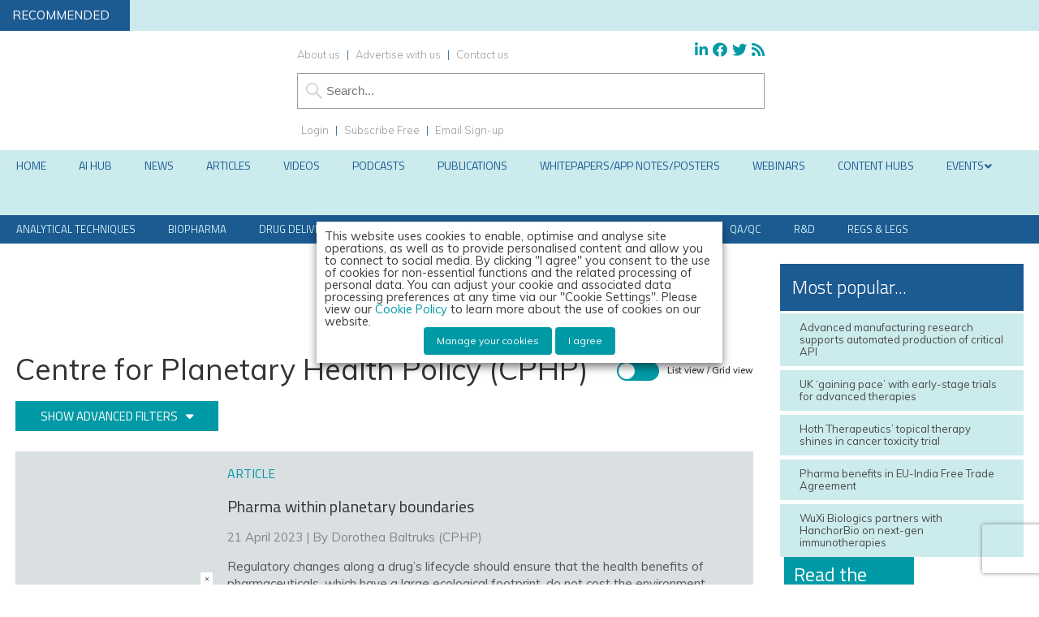

--- FILE ---
content_type: text/html; charset=utf-8
request_url: https://www.google.com/recaptcha/api2/anchor?ar=1&k=6LcNg4AUAAAAAICRM395SnX0ksnVGa2nEdZfnxOz&co=aHR0cHM6Ly93d3cuZXVyb3BlYW5waGFybWFjZXV0aWNhbHJldmlldy5jb206NDQz&hl=en&v=N67nZn4AqZkNcbeMu4prBgzg&size=invisible&anchor-ms=20000&execute-ms=30000&cb=fvruwora3laq
body_size: 48686
content:
<!DOCTYPE HTML><html dir="ltr" lang="en"><head><meta http-equiv="Content-Type" content="text/html; charset=UTF-8">
<meta http-equiv="X-UA-Compatible" content="IE=edge">
<title>reCAPTCHA</title>
<style type="text/css">
/* cyrillic-ext */
@font-face {
  font-family: 'Roboto';
  font-style: normal;
  font-weight: 400;
  font-stretch: 100%;
  src: url(//fonts.gstatic.com/s/roboto/v48/KFO7CnqEu92Fr1ME7kSn66aGLdTylUAMa3GUBHMdazTgWw.woff2) format('woff2');
  unicode-range: U+0460-052F, U+1C80-1C8A, U+20B4, U+2DE0-2DFF, U+A640-A69F, U+FE2E-FE2F;
}
/* cyrillic */
@font-face {
  font-family: 'Roboto';
  font-style: normal;
  font-weight: 400;
  font-stretch: 100%;
  src: url(//fonts.gstatic.com/s/roboto/v48/KFO7CnqEu92Fr1ME7kSn66aGLdTylUAMa3iUBHMdazTgWw.woff2) format('woff2');
  unicode-range: U+0301, U+0400-045F, U+0490-0491, U+04B0-04B1, U+2116;
}
/* greek-ext */
@font-face {
  font-family: 'Roboto';
  font-style: normal;
  font-weight: 400;
  font-stretch: 100%;
  src: url(//fonts.gstatic.com/s/roboto/v48/KFO7CnqEu92Fr1ME7kSn66aGLdTylUAMa3CUBHMdazTgWw.woff2) format('woff2');
  unicode-range: U+1F00-1FFF;
}
/* greek */
@font-face {
  font-family: 'Roboto';
  font-style: normal;
  font-weight: 400;
  font-stretch: 100%;
  src: url(//fonts.gstatic.com/s/roboto/v48/KFO7CnqEu92Fr1ME7kSn66aGLdTylUAMa3-UBHMdazTgWw.woff2) format('woff2');
  unicode-range: U+0370-0377, U+037A-037F, U+0384-038A, U+038C, U+038E-03A1, U+03A3-03FF;
}
/* math */
@font-face {
  font-family: 'Roboto';
  font-style: normal;
  font-weight: 400;
  font-stretch: 100%;
  src: url(//fonts.gstatic.com/s/roboto/v48/KFO7CnqEu92Fr1ME7kSn66aGLdTylUAMawCUBHMdazTgWw.woff2) format('woff2');
  unicode-range: U+0302-0303, U+0305, U+0307-0308, U+0310, U+0312, U+0315, U+031A, U+0326-0327, U+032C, U+032F-0330, U+0332-0333, U+0338, U+033A, U+0346, U+034D, U+0391-03A1, U+03A3-03A9, U+03B1-03C9, U+03D1, U+03D5-03D6, U+03F0-03F1, U+03F4-03F5, U+2016-2017, U+2034-2038, U+203C, U+2040, U+2043, U+2047, U+2050, U+2057, U+205F, U+2070-2071, U+2074-208E, U+2090-209C, U+20D0-20DC, U+20E1, U+20E5-20EF, U+2100-2112, U+2114-2115, U+2117-2121, U+2123-214F, U+2190, U+2192, U+2194-21AE, U+21B0-21E5, U+21F1-21F2, U+21F4-2211, U+2213-2214, U+2216-22FF, U+2308-230B, U+2310, U+2319, U+231C-2321, U+2336-237A, U+237C, U+2395, U+239B-23B7, U+23D0, U+23DC-23E1, U+2474-2475, U+25AF, U+25B3, U+25B7, U+25BD, U+25C1, U+25CA, U+25CC, U+25FB, U+266D-266F, U+27C0-27FF, U+2900-2AFF, U+2B0E-2B11, U+2B30-2B4C, U+2BFE, U+3030, U+FF5B, U+FF5D, U+1D400-1D7FF, U+1EE00-1EEFF;
}
/* symbols */
@font-face {
  font-family: 'Roboto';
  font-style: normal;
  font-weight: 400;
  font-stretch: 100%;
  src: url(//fonts.gstatic.com/s/roboto/v48/KFO7CnqEu92Fr1ME7kSn66aGLdTylUAMaxKUBHMdazTgWw.woff2) format('woff2');
  unicode-range: U+0001-000C, U+000E-001F, U+007F-009F, U+20DD-20E0, U+20E2-20E4, U+2150-218F, U+2190, U+2192, U+2194-2199, U+21AF, U+21E6-21F0, U+21F3, U+2218-2219, U+2299, U+22C4-22C6, U+2300-243F, U+2440-244A, U+2460-24FF, U+25A0-27BF, U+2800-28FF, U+2921-2922, U+2981, U+29BF, U+29EB, U+2B00-2BFF, U+4DC0-4DFF, U+FFF9-FFFB, U+10140-1018E, U+10190-1019C, U+101A0, U+101D0-101FD, U+102E0-102FB, U+10E60-10E7E, U+1D2C0-1D2D3, U+1D2E0-1D37F, U+1F000-1F0FF, U+1F100-1F1AD, U+1F1E6-1F1FF, U+1F30D-1F30F, U+1F315, U+1F31C, U+1F31E, U+1F320-1F32C, U+1F336, U+1F378, U+1F37D, U+1F382, U+1F393-1F39F, U+1F3A7-1F3A8, U+1F3AC-1F3AF, U+1F3C2, U+1F3C4-1F3C6, U+1F3CA-1F3CE, U+1F3D4-1F3E0, U+1F3ED, U+1F3F1-1F3F3, U+1F3F5-1F3F7, U+1F408, U+1F415, U+1F41F, U+1F426, U+1F43F, U+1F441-1F442, U+1F444, U+1F446-1F449, U+1F44C-1F44E, U+1F453, U+1F46A, U+1F47D, U+1F4A3, U+1F4B0, U+1F4B3, U+1F4B9, U+1F4BB, U+1F4BF, U+1F4C8-1F4CB, U+1F4D6, U+1F4DA, U+1F4DF, U+1F4E3-1F4E6, U+1F4EA-1F4ED, U+1F4F7, U+1F4F9-1F4FB, U+1F4FD-1F4FE, U+1F503, U+1F507-1F50B, U+1F50D, U+1F512-1F513, U+1F53E-1F54A, U+1F54F-1F5FA, U+1F610, U+1F650-1F67F, U+1F687, U+1F68D, U+1F691, U+1F694, U+1F698, U+1F6AD, U+1F6B2, U+1F6B9-1F6BA, U+1F6BC, U+1F6C6-1F6CF, U+1F6D3-1F6D7, U+1F6E0-1F6EA, U+1F6F0-1F6F3, U+1F6F7-1F6FC, U+1F700-1F7FF, U+1F800-1F80B, U+1F810-1F847, U+1F850-1F859, U+1F860-1F887, U+1F890-1F8AD, U+1F8B0-1F8BB, U+1F8C0-1F8C1, U+1F900-1F90B, U+1F93B, U+1F946, U+1F984, U+1F996, U+1F9E9, U+1FA00-1FA6F, U+1FA70-1FA7C, U+1FA80-1FA89, U+1FA8F-1FAC6, U+1FACE-1FADC, U+1FADF-1FAE9, U+1FAF0-1FAF8, U+1FB00-1FBFF;
}
/* vietnamese */
@font-face {
  font-family: 'Roboto';
  font-style: normal;
  font-weight: 400;
  font-stretch: 100%;
  src: url(//fonts.gstatic.com/s/roboto/v48/KFO7CnqEu92Fr1ME7kSn66aGLdTylUAMa3OUBHMdazTgWw.woff2) format('woff2');
  unicode-range: U+0102-0103, U+0110-0111, U+0128-0129, U+0168-0169, U+01A0-01A1, U+01AF-01B0, U+0300-0301, U+0303-0304, U+0308-0309, U+0323, U+0329, U+1EA0-1EF9, U+20AB;
}
/* latin-ext */
@font-face {
  font-family: 'Roboto';
  font-style: normal;
  font-weight: 400;
  font-stretch: 100%;
  src: url(//fonts.gstatic.com/s/roboto/v48/KFO7CnqEu92Fr1ME7kSn66aGLdTylUAMa3KUBHMdazTgWw.woff2) format('woff2');
  unicode-range: U+0100-02BA, U+02BD-02C5, U+02C7-02CC, U+02CE-02D7, U+02DD-02FF, U+0304, U+0308, U+0329, U+1D00-1DBF, U+1E00-1E9F, U+1EF2-1EFF, U+2020, U+20A0-20AB, U+20AD-20C0, U+2113, U+2C60-2C7F, U+A720-A7FF;
}
/* latin */
@font-face {
  font-family: 'Roboto';
  font-style: normal;
  font-weight: 400;
  font-stretch: 100%;
  src: url(//fonts.gstatic.com/s/roboto/v48/KFO7CnqEu92Fr1ME7kSn66aGLdTylUAMa3yUBHMdazQ.woff2) format('woff2');
  unicode-range: U+0000-00FF, U+0131, U+0152-0153, U+02BB-02BC, U+02C6, U+02DA, U+02DC, U+0304, U+0308, U+0329, U+2000-206F, U+20AC, U+2122, U+2191, U+2193, U+2212, U+2215, U+FEFF, U+FFFD;
}
/* cyrillic-ext */
@font-face {
  font-family: 'Roboto';
  font-style: normal;
  font-weight: 500;
  font-stretch: 100%;
  src: url(//fonts.gstatic.com/s/roboto/v48/KFO7CnqEu92Fr1ME7kSn66aGLdTylUAMa3GUBHMdazTgWw.woff2) format('woff2');
  unicode-range: U+0460-052F, U+1C80-1C8A, U+20B4, U+2DE0-2DFF, U+A640-A69F, U+FE2E-FE2F;
}
/* cyrillic */
@font-face {
  font-family: 'Roboto';
  font-style: normal;
  font-weight: 500;
  font-stretch: 100%;
  src: url(//fonts.gstatic.com/s/roboto/v48/KFO7CnqEu92Fr1ME7kSn66aGLdTylUAMa3iUBHMdazTgWw.woff2) format('woff2');
  unicode-range: U+0301, U+0400-045F, U+0490-0491, U+04B0-04B1, U+2116;
}
/* greek-ext */
@font-face {
  font-family: 'Roboto';
  font-style: normal;
  font-weight: 500;
  font-stretch: 100%;
  src: url(//fonts.gstatic.com/s/roboto/v48/KFO7CnqEu92Fr1ME7kSn66aGLdTylUAMa3CUBHMdazTgWw.woff2) format('woff2');
  unicode-range: U+1F00-1FFF;
}
/* greek */
@font-face {
  font-family: 'Roboto';
  font-style: normal;
  font-weight: 500;
  font-stretch: 100%;
  src: url(//fonts.gstatic.com/s/roboto/v48/KFO7CnqEu92Fr1ME7kSn66aGLdTylUAMa3-UBHMdazTgWw.woff2) format('woff2');
  unicode-range: U+0370-0377, U+037A-037F, U+0384-038A, U+038C, U+038E-03A1, U+03A3-03FF;
}
/* math */
@font-face {
  font-family: 'Roboto';
  font-style: normal;
  font-weight: 500;
  font-stretch: 100%;
  src: url(//fonts.gstatic.com/s/roboto/v48/KFO7CnqEu92Fr1ME7kSn66aGLdTylUAMawCUBHMdazTgWw.woff2) format('woff2');
  unicode-range: U+0302-0303, U+0305, U+0307-0308, U+0310, U+0312, U+0315, U+031A, U+0326-0327, U+032C, U+032F-0330, U+0332-0333, U+0338, U+033A, U+0346, U+034D, U+0391-03A1, U+03A3-03A9, U+03B1-03C9, U+03D1, U+03D5-03D6, U+03F0-03F1, U+03F4-03F5, U+2016-2017, U+2034-2038, U+203C, U+2040, U+2043, U+2047, U+2050, U+2057, U+205F, U+2070-2071, U+2074-208E, U+2090-209C, U+20D0-20DC, U+20E1, U+20E5-20EF, U+2100-2112, U+2114-2115, U+2117-2121, U+2123-214F, U+2190, U+2192, U+2194-21AE, U+21B0-21E5, U+21F1-21F2, U+21F4-2211, U+2213-2214, U+2216-22FF, U+2308-230B, U+2310, U+2319, U+231C-2321, U+2336-237A, U+237C, U+2395, U+239B-23B7, U+23D0, U+23DC-23E1, U+2474-2475, U+25AF, U+25B3, U+25B7, U+25BD, U+25C1, U+25CA, U+25CC, U+25FB, U+266D-266F, U+27C0-27FF, U+2900-2AFF, U+2B0E-2B11, U+2B30-2B4C, U+2BFE, U+3030, U+FF5B, U+FF5D, U+1D400-1D7FF, U+1EE00-1EEFF;
}
/* symbols */
@font-face {
  font-family: 'Roboto';
  font-style: normal;
  font-weight: 500;
  font-stretch: 100%;
  src: url(//fonts.gstatic.com/s/roboto/v48/KFO7CnqEu92Fr1ME7kSn66aGLdTylUAMaxKUBHMdazTgWw.woff2) format('woff2');
  unicode-range: U+0001-000C, U+000E-001F, U+007F-009F, U+20DD-20E0, U+20E2-20E4, U+2150-218F, U+2190, U+2192, U+2194-2199, U+21AF, U+21E6-21F0, U+21F3, U+2218-2219, U+2299, U+22C4-22C6, U+2300-243F, U+2440-244A, U+2460-24FF, U+25A0-27BF, U+2800-28FF, U+2921-2922, U+2981, U+29BF, U+29EB, U+2B00-2BFF, U+4DC0-4DFF, U+FFF9-FFFB, U+10140-1018E, U+10190-1019C, U+101A0, U+101D0-101FD, U+102E0-102FB, U+10E60-10E7E, U+1D2C0-1D2D3, U+1D2E0-1D37F, U+1F000-1F0FF, U+1F100-1F1AD, U+1F1E6-1F1FF, U+1F30D-1F30F, U+1F315, U+1F31C, U+1F31E, U+1F320-1F32C, U+1F336, U+1F378, U+1F37D, U+1F382, U+1F393-1F39F, U+1F3A7-1F3A8, U+1F3AC-1F3AF, U+1F3C2, U+1F3C4-1F3C6, U+1F3CA-1F3CE, U+1F3D4-1F3E0, U+1F3ED, U+1F3F1-1F3F3, U+1F3F5-1F3F7, U+1F408, U+1F415, U+1F41F, U+1F426, U+1F43F, U+1F441-1F442, U+1F444, U+1F446-1F449, U+1F44C-1F44E, U+1F453, U+1F46A, U+1F47D, U+1F4A3, U+1F4B0, U+1F4B3, U+1F4B9, U+1F4BB, U+1F4BF, U+1F4C8-1F4CB, U+1F4D6, U+1F4DA, U+1F4DF, U+1F4E3-1F4E6, U+1F4EA-1F4ED, U+1F4F7, U+1F4F9-1F4FB, U+1F4FD-1F4FE, U+1F503, U+1F507-1F50B, U+1F50D, U+1F512-1F513, U+1F53E-1F54A, U+1F54F-1F5FA, U+1F610, U+1F650-1F67F, U+1F687, U+1F68D, U+1F691, U+1F694, U+1F698, U+1F6AD, U+1F6B2, U+1F6B9-1F6BA, U+1F6BC, U+1F6C6-1F6CF, U+1F6D3-1F6D7, U+1F6E0-1F6EA, U+1F6F0-1F6F3, U+1F6F7-1F6FC, U+1F700-1F7FF, U+1F800-1F80B, U+1F810-1F847, U+1F850-1F859, U+1F860-1F887, U+1F890-1F8AD, U+1F8B0-1F8BB, U+1F8C0-1F8C1, U+1F900-1F90B, U+1F93B, U+1F946, U+1F984, U+1F996, U+1F9E9, U+1FA00-1FA6F, U+1FA70-1FA7C, U+1FA80-1FA89, U+1FA8F-1FAC6, U+1FACE-1FADC, U+1FADF-1FAE9, U+1FAF0-1FAF8, U+1FB00-1FBFF;
}
/* vietnamese */
@font-face {
  font-family: 'Roboto';
  font-style: normal;
  font-weight: 500;
  font-stretch: 100%;
  src: url(//fonts.gstatic.com/s/roboto/v48/KFO7CnqEu92Fr1ME7kSn66aGLdTylUAMa3OUBHMdazTgWw.woff2) format('woff2');
  unicode-range: U+0102-0103, U+0110-0111, U+0128-0129, U+0168-0169, U+01A0-01A1, U+01AF-01B0, U+0300-0301, U+0303-0304, U+0308-0309, U+0323, U+0329, U+1EA0-1EF9, U+20AB;
}
/* latin-ext */
@font-face {
  font-family: 'Roboto';
  font-style: normal;
  font-weight: 500;
  font-stretch: 100%;
  src: url(//fonts.gstatic.com/s/roboto/v48/KFO7CnqEu92Fr1ME7kSn66aGLdTylUAMa3KUBHMdazTgWw.woff2) format('woff2');
  unicode-range: U+0100-02BA, U+02BD-02C5, U+02C7-02CC, U+02CE-02D7, U+02DD-02FF, U+0304, U+0308, U+0329, U+1D00-1DBF, U+1E00-1E9F, U+1EF2-1EFF, U+2020, U+20A0-20AB, U+20AD-20C0, U+2113, U+2C60-2C7F, U+A720-A7FF;
}
/* latin */
@font-face {
  font-family: 'Roboto';
  font-style: normal;
  font-weight: 500;
  font-stretch: 100%;
  src: url(//fonts.gstatic.com/s/roboto/v48/KFO7CnqEu92Fr1ME7kSn66aGLdTylUAMa3yUBHMdazQ.woff2) format('woff2');
  unicode-range: U+0000-00FF, U+0131, U+0152-0153, U+02BB-02BC, U+02C6, U+02DA, U+02DC, U+0304, U+0308, U+0329, U+2000-206F, U+20AC, U+2122, U+2191, U+2193, U+2212, U+2215, U+FEFF, U+FFFD;
}
/* cyrillic-ext */
@font-face {
  font-family: 'Roboto';
  font-style: normal;
  font-weight: 900;
  font-stretch: 100%;
  src: url(//fonts.gstatic.com/s/roboto/v48/KFO7CnqEu92Fr1ME7kSn66aGLdTylUAMa3GUBHMdazTgWw.woff2) format('woff2');
  unicode-range: U+0460-052F, U+1C80-1C8A, U+20B4, U+2DE0-2DFF, U+A640-A69F, U+FE2E-FE2F;
}
/* cyrillic */
@font-face {
  font-family: 'Roboto';
  font-style: normal;
  font-weight: 900;
  font-stretch: 100%;
  src: url(//fonts.gstatic.com/s/roboto/v48/KFO7CnqEu92Fr1ME7kSn66aGLdTylUAMa3iUBHMdazTgWw.woff2) format('woff2');
  unicode-range: U+0301, U+0400-045F, U+0490-0491, U+04B0-04B1, U+2116;
}
/* greek-ext */
@font-face {
  font-family: 'Roboto';
  font-style: normal;
  font-weight: 900;
  font-stretch: 100%;
  src: url(//fonts.gstatic.com/s/roboto/v48/KFO7CnqEu92Fr1ME7kSn66aGLdTylUAMa3CUBHMdazTgWw.woff2) format('woff2');
  unicode-range: U+1F00-1FFF;
}
/* greek */
@font-face {
  font-family: 'Roboto';
  font-style: normal;
  font-weight: 900;
  font-stretch: 100%;
  src: url(//fonts.gstatic.com/s/roboto/v48/KFO7CnqEu92Fr1ME7kSn66aGLdTylUAMa3-UBHMdazTgWw.woff2) format('woff2');
  unicode-range: U+0370-0377, U+037A-037F, U+0384-038A, U+038C, U+038E-03A1, U+03A3-03FF;
}
/* math */
@font-face {
  font-family: 'Roboto';
  font-style: normal;
  font-weight: 900;
  font-stretch: 100%;
  src: url(//fonts.gstatic.com/s/roboto/v48/KFO7CnqEu92Fr1ME7kSn66aGLdTylUAMawCUBHMdazTgWw.woff2) format('woff2');
  unicode-range: U+0302-0303, U+0305, U+0307-0308, U+0310, U+0312, U+0315, U+031A, U+0326-0327, U+032C, U+032F-0330, U+0332-0333, U+0338, U+033A, U+0346, U+034D, U+0391-03A1, U+03A3-03A9, U+03B1-03C9, U+03D1, U+03D5-03D6, U+03F0-03F1, U+03F4-03F5, U+2016-2017, U+2034-2038, U+203C, U+2040, U+2043, U+2047, U+2050, U+2057, U+205F, U+2070-2071, U+2074-208E, U+2090-209C, U+20D0-20DC, U+20E1, U+20E5-20EF, U+2100-2112, U+2114-2115, U+2117-2121, U+2123-214F, U+2190, U+2192, U+2194-21AE, U+21B0-21E5, U+21F1-21F2, U+21F4-2211, U+2213-2214, U+2216-22FF, U+2308-230B, U+2310, U+2319, U+231C-2321, U+2336-237A, U+237C, U+2395, U+239B-23B7, U+23D0, U+23DC-23E1, U+2474-2475, U+25AF, U+25B3, U+25B7, U+25BD, U+25C1, U+25CA, U+25CC, U+25FB, U+266D-266F, U+27C0-27FF, U+2900-2AFF, U+2B0E-2B11, U+2B30-2B4C, U+2BFE, U+3030, U+FF5B, U+FF5D, U+1D400-1D7FF, U+1EE00-1EEFF;
}
/* symbols */
@font-face {
  font-family: 'Roboto';
  font-style: normal;
  font-weight: 900;
  font-stretch: 100%;
  src: url(//fonts.gstatic.com/s/roboto/v48/KFO7CnqEu92Fr1ME7kSn66aGLdTylUAMaxKUBHMdazTgWw.woff2) format('woff2');
  unicode-range: U+0001-000C, U+000E-001F, U+007F-009F, U+20DD-20E0, U+20E2-20E4, U+2150-218F, U+2190, U+2192, U+2194-2199, U+21AF, U+21E6-21F0, U+21F3, U+2218-2219, U+2299, U+22C4-22C6, U+2300-243F, U+2440-244A, U+2460-24FF, U+25A0-27BF, U+2800-28FF, U+2921-2922, U+2981, U+29BF, U+29EB, U+2B00-2BFF, U+4DC0-4DFF, U+FFF9-FFFB, U+10140-1018E, U+10190-1019C, U+101A0, U+101D0-101FD, U+102E0-102FB, U+10E60-10E7E, U+1D2C0-1D2D3, U+1D2E0-1D37F, U+1F000-1F0FF, U+1F100-1F1AD, U+1F1E6-1F1FF, U+1F30D-1F30F, U+1F315, U+1F31C, U+1F31E, U+1F320-1F32C, U+1F336, U+1F378, U+1F37D, U+1F382, U+1F393-1F39F, U+1F3A7-1F3A8, U+1F3AC-1F3AF, U+1F3C2, U+1F3C4-1F3C6, U+1F3CA-1F3CE, U+1F3D4-1F3E0, U+1F3ED, U+1F3F1-1F3F3, U+1F3F5-1F3F7, U+1F408, U+1F415, U+1F41F, U+1F426, U+1F43F, U+1F441-1F442, U+1F444, U+1F446-1F449, U+1F44C-1F44E, U+1F453, U+1F46A, U+1F47D, U+1F4A3, U+1F4B0, U+1F4B3, U+1F4B9, U+1F4BB, U+1F4BF, U+1F4C8-1F4CB, U+1F4D6, U+1F4DA, U+1F4DF, U+1F4E3-1F4E6, U+1F4EA-1F4ED, U+1F4F7, U+1F4F9-1F4FB, U+1F4FD-1F4FE, U+1F503, U+1F507-1F50B, U+1F50D, U+1F512-1F513, U+1F53E-1F54A, U+1F54F-1F5FA, U+1F610, U+1F650-1F67F, U+1F687, U+1F68D, U+1F691, U+1F694, U+1F698, U+1F6AD, U+1F6B2, U+1F6B9-1F6BA, U+1F6BC, U+1F6C6-1F6CF, U+1F6D3-1F6D7, U+1F6E0-1F6EA, U+1F6F0-1F6F3, U+1F6F7-1F6FC, U+1F700-1F7FF, U+1F800-1F80B, U+1F810-1F847, U+1F850-1F859, U+1F860-1F887, U+1F890-1F8AD, U+1F8B0-1F8BB, U+1F8C0-1F8C1, U+1F900-1F90B, U+1F93B, U+1F946, U+1F984, U+1F996, U+1F9E9, U+1FA00-1FA6F, U+1FA70-1FA7C, U+1FA80-1FA89, U+1FA8F-1FAC6, U+1FACE-1FADC, U+1FADF-1FAE9, U+1FAF0-1FAF8, U+1FB00-1FBFF;
}
/* vietnamese */
@font-face {
  font-family: 'Roboto';
  font-style: normal;
  font-weight: 900;
  font-stretch: 100%;
  src: url(//fonts.gstatic.com/s/roboto/v48/KFO7CnqEu92Fr1ME7kSn66aGLdTylUAMa3OUBHMdazTgWw.woff2) format('woff2');
  unicode-range: U+0102-0103, U+0110-0111, U+0128-0129, U+0168-0169, U+01A0-01A1, U+01AF-01B0, U+0300-0301, U+0303-0304, U+0308-0309, U+0323, U+0329, U+1EA0-1EF9, U+20AB;
}
/* latin-ext */
@font-face {
  font-family: 'Roboto';
  font-style: normal;
  font-weight: 900;
  font-stretch: 100%;
  src: url(//fonts.gstatic.com/s/roboto/v48/KFO7CnqEu92Fr1ME7kSn66aGLdTylUAMa3KUBHMdazTgWw.woff2) format('woff2');
  unicode-range: U+0100-02BA, U+02BD-02C5, U+02C7-02CC, U+02CE-02D7, U+02DD-02FF, U+0304, U+0308, U+0329, U+1D00-1DBF, U+1E00-1E9F, U+1EF2-1EFF, U+2020, U+20A0-20AB, U+20AD-20C0, U+2113, U+2C60-2C7F, U+A720-A7FF;
}
/* latin */
@font-face {
  font-family: 'Roboto';
  font-style: normal;
  font-weight: 900;
  font-stretch: 100%;
  src: url(//fonts.gstatic.com/s/roboto/v48/KFO7CnqEu92Fr1ME7kSn66aGLdTylUAMa3yUBHMdazQ.woff2) format('woff2');
  unicode-range: U+0000-00FF, U+0131, U+0152-0153, U+02BB-02BC, U+02C6, U+02DA, U+02DC, U+0304, U+0308, U+0329, U+2000-206F, U+20AC, U+2122, U+2191, U+2193, U+2212, U+2215, U+FEFF, U+FFFD;
}

</style>
<link rel="stylesheet" type="text/css" href="https://www.gstatic.com/recaptcha/releases/N67nZn4AqZkNcbeMu4prBgzg/styles__ltr.css">
<script nonce="65cTCL9j_hy2Yt9PllkHJA" type="text/javascript">window['__recaptcha_api'] = 'https://www.google.com/recaptcha/api2/';</script>
<script type="text/javascript" src="https://www.gstatic.com/recaptcha/releases/N67nZn4AqZkNcbeMu4prBgzg/recaptcha__en.js" nonce="65cTCL9j_hy2Yt9PllkHJA">
      
    </script></head>
<body><div id="rc-anchor-alert" class="rc-anchor-alert"></div>
<input type="hidden" id="recaptcha-token" value="[base64]">
<script type="text/javascript" nonce="65cTCL9j_hy2Yt9PllkHJA">
      recaptcha.anchor.Main.init("[\x22ainput\x22,[\x22bgdata\x22,\x22\x22,\[base64]/[base64]/MjU1Ong/[base64]/[base64]/[base64]/[base64]/[base64]/[base64]/[base64]/[base64]/[base64]/[base64]/[base64]/[base64]/[base64]/[base64]/[base64]\\u003d\x22,\[base64]\x22,\[base64]/DlcKVIVliw6AMwonDoUPDvjdxFMOpw4fCgsO/MHbDj8KCTA/[base64]/w6Qcw6AiXGzCt8KYUMO4wpbCjcOvwpxbwqZ2dhwKQyhgUHvCsxEVRcORw7jCtx0/FQzDjDIud8Krw7LDjMK2QcOUw65Hw6Y8wpXCgRx9w4RZDQxmdjdIP8OsCsOMwqBEwp3DtcK/wpZrEcKuwq97F8O+wqwrPy4/wpx+w7HCnsOBMsOOwpDDjcOnw67CpsOHZ08RLT7CgTNALMOdwr/DiCvDhwbDkgTCu8OUwqU0LxDDoG3DuMKQXMOaw5M4w6kSw7TCn8OFwppjYRHCkx9gYD0MwoTDocKnBsOqwoTCsy50wpEXEx7DhsOmUMOsG8K2asKxw7/[base64]/Do8OAw6LDh2Eyw7vDq8KlwqnDgnzCtMK7w73DjMO3Z8KMMzw/BMOLemJFPmMxw55xw7rDtgPCk0DDiMOLGwjDpwrCnsOkMsK9wpzCmsOdw7ECw6PDjEjCpEQbVmkuw6/DlBDDscOMwo7Cm8KgTcOdw4Y4OwBhwrUPOG5yNhRvAsO+HRvDk8KGaAQpwqY/w5PDr8K3VcKQQjbCkwVew543JzTChm0rbsOiwp/[base64]/DlsK6TsK2UsKEH0rCqgHChsKFTE4VSBIvwoQGTD1Bw7zCoArDpCbDp1HDgTYqCcOTFnUlw4B5wrnDosK3w47Du8KxUyRSw77DuHR3w5EXdjhZS2bCnB/CiVzCssOVwrUdw5/[base64]/Cp8OpWEzDu3RjWcKPw48DUMOew63CgzV/w6fCuMKqPCJBwoFHSMOqDsKwwoIEdGvCqkV8esKpXw7DmcK8JcK+QUPCg3bDtsOoWVcHw79tw67CoAHCvTvCgxrCmsOTwqPCiMKQEsOMw5t4JcOLw4otwpNgZcO/[base64]/[base64]/cMO0cnXCgS/CuSMKwoZHOVvCisKvw73Cp8Ouw4bCvMORw6oRwoxLw53CncK1woTCqcOJwrMQw5jClQvCiUhQw7fDuMKAwrbDpcOZwprDlcOsPzDClMOzfRADCsK5csKkHy7DucKTw7cfwozCnsO2wojCiRF1VcOQQMKdwpzDsMK7DR/CliVyw5fDlcKtwqzDjcKswogww6MFw77DtMKUw7bCi8KvF8KvTTbDvMOELcKQWBjDn8K6IQPCscO7QDfCrsK3ecK7ccO1wq5Zw78uwq5Dwo/DjQ/Cn8OjWMK6w5/DgCnDu1kcNyfDqkcufy7DvTjCphXDuQ3DvMOAw4xnw4vCoMOiwqoUw6MNQnwawpgLTMKqcsK3OMOZwokNw6oJwqDCmD/DssKMbMK7w7LCp8O3wrx5SEDCnj/DpcOaw6LDvX0MaD5Aw5VwCcKjw4dmUsO4w71LwqUJTsOcMgNNwpvDqcKBF8O8w68WeBzCnAjCpB/[base64]/[base64]/BXLCo8KKLcOYwojDvsOzbizCm3LDvVfCosO2XcOoLMO/[base64]/Dmxc+w4BuwovCty5GacKUwqzDrcO2HsKMwp3DicKUc8O0wojCkh5YQWMoUy7CqcOXw6FhPsOYMgdYw4bDrXjCrDbDkXc/RcKhw7U2WMKJwq89w5vDpsOpLlPDoMK4YlPCtnfDjMKbCcOGw5fCvVsIwpHCrcOYw7/Dp8KcwqfCqXQ7IsOeLAx2w7HCsMOnwpXDssKMwqrDl8KUwpcPw5hbQcKyw6HCiiUnYGo4w7c2ecKywr3CiMOYw5FPwoTDqMOFd8Ozw5HCtcKESHzCmMKFwqQjw7MHw4ldWG8swqlhG10uYsKdUmrDsnQRHFkDw7vCnMKdVcO/B8OQwqcbwpVWw4rCnsOnwqjCu8K/c1LDhFXDtjN1eQ/Cm8OgwrU7aApUw5LDm3xfwq7DkMKWLsODwosGwqBwwqB+w4lTw4rDolDDoWDDqTDCvQLCsT4qY8OtNcOQdgHDqH7DiR4PfMKkwonCp8O9w48VQcK6WMO1wrjDq8KsOEHCqcOfwpxsw452w7jCqMODVWDCscK9McOOw4TCt8KTwoQuw6EkLXHCg8OHa0/DmxzCr1RoZE5sVcO2w4fCklVxKF3DjMKmL8OwY8OHEihtbmY5Uz/CrDXClMKEw6zCi8K5wo1Jw4PDvQrCoQHCnx/CgMOEw57CnsOSwrc3wposE2ZJNWcMw5HDrR3CoHHCtwPDo8K9LAA6AVtpwoYZwqxVS8KZw7VPelzCrcKuw5TCssKwRMO3RMKOw6fCu8K6wrvDvWzCscO7wojCicKoQUhrwonCtMOQwqnCmAhWw6jCmcK1w7/CiC8gw5kAZsKLaiTChcKXw7IKfcOJG0XDvElyC1JXWcOXw6lgKlDDkELCsHt2NgM5e2/DgcKzw5/DpGLDlRQSUFxmwr4SPkofwpXCu8K0wqF3w5Z+w4XDlMK+wq0fw4QBw7zDjhXCth3CvcKGwq3DrAbCkGfCgMOtwp0pw51Ewp5aBsOUwrjDhhQibcKCw44uc8OCHsOJPcK6filVK8KlIMOCZ18KZ3cNw6BPw5nDgFQJaMK5I2cTwppePULCqTfDscO2w6IOwp/CvMOowqPCp2DDgGohwpk3TcOYw65rw5nDtsOvGcOSw7vCl3gqw4oIOMKqw4E8elRNw6/DucK5DMOrw6I2eDPCh8OcYMKfw5bCgsOFwqhPKsOUw7DCpcKcLcOjflPDj8OZwpLCjx/[base64]/NT9Uwp/DsnnCksOEB8Osw5cLwoJbw6VjC3fDgnsqKXRcJF7CrCXDp8OIwoEmworCu8ORQcKRw78pw5PDlATDjALDiDN9TG9FIMO/MmpdwqTCqGJVPMORw55nQkXCrGBOw5FMw6VRIyjDjzssw4DDqsOFwp5RP8Kzw4cWXDbDjjZzB0IYwoLCq8K2VlsWw4/[base64]/CscKiIR4vWHDCucKtw5HCuCbDozDCmMKyGQbDscOjw7jCsgwwe8OqwrQtQVEWfMKhwrnDtgnDhVs8wqZybMKiYjl9wqXDk8O3Z1U/[base64]/[base64]/Ct8KwYsOnw5DDlcKbwohREF1lFsKjNcKWwpoGeMOIIsOqJcO2w47DslLCrVrDnMK5wrnCtsKBwp98TsKnworDiQQnJATDmD46wqVqwpMAw5/CnEjCvsOZw4DDukBVwqDCvsKqCAnCrsOmw5J0wrfCoDVRw5lHw4gBw7hBw7zDhsKyesOzwr44wr90AcK4J8O0UG/CpVnDgMOsWMK6fsO1wrN8w7dJP8O5w6Vjwrprw5E5JMK2w7XCtcOaYQgIwrsvw7/Di8OGAMKIw53CvcK2w4RjwrHDpcOlw7TDhcOqS1VFwptZw54sPkxqw6xKBcODHMOGw5lewpN+w67CuMOVwqx/IcKMwoLDrcKOP2PCqMKoczBXwoBOIU/Ci8KqC8OiwqfDisKqw6LDmAcpw5/CpsKHwoM9w53CjDrCqMOtwpLCjcK9wqgPGyTCpWVzd8OoUcKzd8OTCMO0W8OGw5lBEw3Do8KsacOQUytnL8OLw6cOwrzDv8Kxwr02w6/DmMONw4rDu0hZZj5xajx9ATTDkcOqw5rCvcOQMCJBFTjCjcKaeWFSw6VyXkluw4EMVB9YEsKHw4nDqCEvdsO2RMOwUcKew5p/w4PDojl6w6jCrMOWW8KUX8KdD8O5wo4uHyLDmUnCh8K+HsOzHAHDs2MBBg15wpwEw7rDtsKawrhOS8OLw6sgw7fCo1V7wrPDigLDgcO/IVx9wp9wK2ppw67DkEfDm8KDesKJDRZ0ccOJwpjDgDTCn8K4B8KNwrLCmw/DkBIoP8KcB27CkMOywpgewrPDgTHDhkxZw4B4bQjCkMKTH8O1w4bDoTRybB1lY8KUIcKuaD/DrMODA8Knw6Ftf8KdwrB/asOWwoAlC1nDjMKlw47CtcOnwqcmfSIXwrTDmmgcb1DCgSkPwpN4wp7Do2t0wrFzECdDw4ohwpXDhMOgw6DDjTJIwq0mGcKIw40mFsKMwo/[base64]/[base64]/DlcOebcKdFsKbwqFHw7zCsDFIQEZYw6d+wrF9IHQhQFhhw6kLw4dLw5/[base64]/[base64]/[base64]/EEVLRDXCoyLDpcKxCRzDogQow4LCkmXCixDDkcKXUkLDoHnDs8OETkAtwqI/w4Q8XcOFJntZw6fCtVvCmcKbc3vCh0/CpBhCwrLCi2TCmsOgw4HCgTNaRsKddcKyw61Pb8K0w4UweMK9wqLCuChRYCk9LUPDlyt6w5paPXQoWCE+w50Xwr3Dix9PIcKdcxzDgH7ClF/DjMOWTMKJw6RAQmAEwr8mXF0kQ8OnVG8jwqPDpTFowqlcU8KuEzBzPMKJw53ClMKewr/DpcOIZMO0wrMfB8K5w4nDusOFwrjDtGssXzHDgEl4wp/CuSfDiz8zwpUQG8K8wqfDusOYwpTCrsOKN1TDuA4Hw6DDrcONI8OFw7czw4TCnEXDk3DCnlbCtkIYW8OKV1jDjC1owonDiH49w615w40/bFzDnsOAUcK4fcKHfsOvTsKxa8OkciZ5NsKgesKzah5+wq7Cpj3Co1/CvRXCimbDpGVaw5grGcOSUVokwrrDvA5fFF7Cv1I4wqbDmUnDvMOvw6vChEYLw67Cqys9wrjCi8Orwq/Dk8KuC0vCn8KRNiAlw50kwrUbwqPDi1rClz7DhmBCZMKHw49JXcKMwrQzeVLDrsO0HjxgAsOfw5rCvA3ClClIFFRQw47Cq8OaV8Kdw5pOw5QFw4Urw6I/[base64]/DocKsI8KuEFfDmcOcwrzDlsKvw7bCuGhhw48lVgx+wphNFlJpBVPDuMK2B3vCiBTCnBbDpcKYNXPCtsO9bBDCuizCslFkf8O9wrfCkDPDnlwCQlnDkEjCqMKEwqEcWVBTPMKSVsKvw5HDpcO6JxzCmRzCncOPasOHwpjDlMOEZ3bDpyPDmFpow7/DtsK2NcKtTm9pIHjChcKtZ8OUO8KoUG7DsMKSdcKRGjPCqirCtsOLQ8KOwqxOw5DCpcOXw7HCsTAyMirDqkMLw67CrMO7VsOkwpPDl1LDpsKiwqjCkcO8PHnCpcOGBGkBw5lzJDjCocKNw43DkcOMEFVSwr88wojDqAJgwpgOLBrCpiJjwp3DmV/DgD3DqsKoXznDnsOewqXCjcOFw5QuBQAhw6kjOcOoY8KeKVzCu8Kxwo/ChsO/MsOowrQpR8Omw53CoMK4w5pICsOOdcKvThfCg8OuwrsGwq92woTDp3HCmsOdw6HCjy3Dp8Opwq/DtMKRGsORE09Aw5/CpxAAWsKdwonDhcKlwrfCrsODccKJw5/CnMKSJcO5wrvCsMOhw6DDiFokWEEzw7TDoRXCrCRzw7AJP2tqwrkzNcOuwr5yw5LDu8OHecO7Pjx/OHvCocOXcjFle8O3wr4aKsKNw6bDlyxmdcKoG8KJwqXDiRjDpMK1w6xKL8O+w7TDpSdIworCssOIwrkJAD8JTcOQaz7CgVUiwp0bw6DCpijCvQLDpsO7w5QPwrPDoHXCiMKXw73Chy7DnMKMfsO1w5ADYnPCrMKOcD4qw6Jow4/CgMKaw6vDkMOeUsKWwo53WzrDusOeVsKZU8OtUMObwpvCgSfCqMKow6/Dp306NEEqwrlMRSfCt8KyA1lUBFdqw4F1w5XCvcOTAjPCs8O0MyDDisOFw4rCiX3CjMK2LsKnNMKxwrVlwpcswpXDlhTCoH/[base64]/ChcKkw6EIDcKuw6LDlMOsFMKsw5jDnD3DtEoidcKKwowhw5xGbsKvwpcyVMKUw7PCunhaARbDnCcPUHR3w6PCuELChMK2wp/DinRUY8ObUh/CkHrDvyTDqgXDjznDiMKGw7bDsgZlwpFIBcOgwojDvUvDnMKRL8Kfw7rCqXlgaFfCkMO5wpvDmGMyHGjDqMK3IMK2w5NewqTDqMOwVn/[base64]/[base64]/CksOVZ0A+an5uPkUBcjPDpiAJHMOiD8KpwoXDiMKKPABGdMOYNC8LTsKTw6PDiCdBwoFRcRPCvVZSQHHDmMOnw7rDncKrDyTCpnIYHxjCmzzDq8KGMgDCv0hjw7zCnMK0w5DDkwjDuVFzwp/CksO5wq0Vw53Cg8OxUcKAFsKpw6jCusOrMG8aIELDkMOQAMOjwqQeI8OqBBbDpcK7KMKRIVLDpEfCkMOGw67CqzPClMOqIcKhw7DDvAdKEXXCmT11wqjDs8KYfsOxS8KWBcOuw5/Dvz/Cq8OuwqbDtcKRe3Egw6HCgMOQw6/CvCMpbsOCw4TCkzAOwonDicKHw4vDp8OAwrTDnsOoFMOZwqnCoGnDjVvChEcGw7FQw5XCh2YiwrHDsMKhw5XCtBtxFRpqIMOKFsKjS8OIFMKyWVQQwoxMw6lgwoc8BgjDpRIqYMKUCcOAwo4CwpfDqcKGXmDCgRMKw7ERwr/CsnVCw554wotLb1/DimAiFlYLw4fDvsKfFMK0Kg3DtcOewpBow4fDmMO2AsKmwq5Yw4kUPzEZwoRWGHzCmTTChjrDhmjCtGHDk1dvw6XCpj/[base64]/QMOsw4PCvyHDrBRCGQLDqsKhEMKTwrfCvn/DlsK3w69Aw6vCtVfDvXbCu8OqLsOcw4g4SsOxw5PDgsO0w450woDDnEXDqi1UTAUTGycdf8ONKHzCjHzDicO9wr3DjcOHw6Qvw4jCngZuwohwwpPDrsKndDIXFMO+esOzZMO5wqzDi8Omw4/DinzDriNCHMK2JMOgW8K2P8Oaw63Doio1wpjCj1BnwrQQw4dUw5vCjsKkwrnCnFrCtFbChcOnJw/ClwTCvMOVPGZzw614w4bDosOdw59BExfCqcOKMlx6D28wKMK1wptcwrsmDABAw49+w5/CssOHw7nDhMOHw7VEaMKYw6x5w5LDpsKaw45BX8O/Rg3Ci8KVwrNEd8OCw6LCl8KHaMOGw4grw5NPw40ywoLDgcOfw4wcw6bCsknDnnotw4/[base64]/FsKsQjfCuwE8GcOYHsOQw6nDrQnCl0DDuGE/w5zCtVctwqfCryZZEhnCqsOuw6l5w69VFWTCl3Qdw4jCgEIPS2rDkcOYwqbDuypwYcOAw7EDw4fDisKTwqzCp8OiJ8KGw6UDDsKle8K+QsO7PFwuwqfCtsKnEMKbJDx7A8KtEhXDhsK8w4p6WWTCkHHCgB7CgMONw6/DtgnCjCTCgsOIwoUfwq9Xwrsyw6/DpsKBworDph5hw4MAUCjDo8O2w51rQG43W2R9TFnDkcKiaAQwLwVIbcO/McKIDcK7fDTCjMOicSzDosKMYcK/w7nDuhRZJDsAwoQCRcK9wpzCkC8gKsKdciLDrMOwwrxXw5E1McOxIznDlTjChgoCw6I7w5TDi8KOw6HDh2ATCkR0UsOuH8OvKcOJwqDDmTtkwqbCiMOXWTohZ8OcQ8OfwpTDkcOmLhTDr8Kuw7IGw7IWRR7DisKGTTvCgF0Tw4jDm8KTLsK/[base64]/w4HCl8ONw4AfTx3DlMOiEHAJK8OZCsK/IhrDgMOFBcK1DTAsd8KJWUDCnsOBw7TDpMOrLCDDrcO7w5DDu8KFIxYbwpTCqU/Dn0I5w4csCsKowqgawoc1AcKJwpfCp1XClxR/[base64]/[base64]/[base64]/dxfCk8KFwqFwEMOhd1DCuzYCwoJ9w7gOFmckwqnDmsOxw7AIGCFDJiXDjcKYMsKxBsOXwrZ2OQU5wok7w5TCtRg1wrXDo8OlM8OGNcOVFcKhWwPCg0hPAHTCucKiw65xOsOqwrPDrsKncC7Cp3nDqMKZP8O4wolWwofClsODw5zDlcK/ecKCw6/CkWVAcsOowoHChsKKA1DDlXoRE8OZBUFqw5PDhMOAdnTDn14UesO4wqVCQn9cewbDs8KXw6FDcMOwLn/CkyfDu8KTw6NiwowzwpHDkFfDq1YSwrfCrsOtwqpiJMK3ecOhNSnCrsK9HloEwrlIKlM8S2vCs8K6wrcCS1NcTMKCwoDCpmjDvsKKw4t+w5F4worDi8KxDkE+fMOMJlDCgg/DncKUw4pWLGPClMKwSGPDhMKtw6cdw4VNwoNEKFjDnMOubcK5d8K+eXBjwpLDgFhkMzvCokhGBsKvDRkvwpbDscKTREfCkMKHIcKCwprChcOgOsKgwq8EwqPCqMK7JcOnwonDjsKwWcOiOhrCpmLDhFAPCMKfwqDDksKnw6VYw4JDNsKaw7w6H2/Du11wasOwXMKGUxBPw79xXMKxRcK5wonDjsKDwpktMh7Ci8OWwqzCnj3CsS/Cs8OIGsK2wprDpkzDp0HDg0zCtn44wrU9bMOaw4fCtMOew6hiwp/Ds8OtTiRKw4pLd8O/T25zwocGw4fCpQcaXQjCgifCm8OJwroRVMOawqccw74ow4fDnMKDDHF0wrvCq3QmcsKrZsK9PsOvwoLCgloYPMKZwqDCtMOpF0x8w5TDmsORwpp1fsOIw47CkgorbGfDiybDocOLw7piw4nDqsKzwoLDsTrDjm/ClQ7DkMOHwotHw4p/XcKzwoZCV2cdU8K+K0tdesKiwqJJwq3DvR7DkWrDiy3DjsKqwrPDumfDsMKEwr/DtWbDo8OewoDChC8Uw580wqdTw4sJZTIuR8KQw6kmwpLDscOMwonDs8KGQTzCrcKfRh1rfcK7KcKHWMKyw4cHMsKqw45KFiHDlsONwqrCtzUPwrrDpAnCmRvCvwZKezdLw7HCvhPCscOZRcOfwpkrNsKIC8OLwpPCvkNMYkoLWcK2wrc6w6Q+wopywp/Dgg3CscKxw7ckw7PDg3Yow4RHLcOAIm/[base64]/QVbCj07Cu19CBCYBwq8THsOfccK5w4nCg1LDvTLDkQJlfFtFwplkIMO1wqxTw6R6S2l8HcOoV2DCoMOnW1UgwpvDvjnDo0bDm3bDkEJ1ZD8Iw7NWwrrDpCHCtSDDhMO7w6RNwpXChVl3MzBxw5zChnk3USNyOGTCosOtw51MwoI/wpYDAsKOI8Knw6IEwosoS0LDtMOuw5Mfw73ClDUwwp4hd8Osw43DgsKGY8Kwa0DDn8KPw7jDiQhZTnY1wpgOF8KyO8OHQh/CjcKQw6HCjcO8W8OiDGV7PkV7wqfCjQ8mw53Di1nClHEdwqHClcOWw6rDkzTDiMKsMkEXHcK0w6XDjERcwq7DvcKewq/Dg8KBGBPCvHxiCRxCeCLDg2jDk0vDll40wo0/w7zCpsOJX0QAw7PDo8OGw6AcdH/DuMKTDMOESsO1I8KZwpBeCVhnw5dKw67Do1LDvcKBfcKRw6XDt8OOw5bDkwpYXERrw6laCMK7w54FegzDuh3Cl8OLw5fCocKcw5fCg8KXNGLCq8KSwqfCiFDClcKSGVDCl8Oowq/DkH7Cvjwqw443w6bDr8KZQF9PDEfCj8O6wpnCvsKyA8OUesKkLMKuYMKUNsKbVwfCsxZYJcKtwpXDpsKLwqzCtUMHd8K1wqfDksO3ZQs9wqrDrcKhO1LCk3wYFgLCiyU6SsKaeD/DnlM2alHCqMK3fhvCmGsSwol1NsO/U8K9w5DDs8O4wqRvwr/CvyLCusO5wrfCu3Ynw5zCncKEwps1wqp+A8O8w6MtJcO5Yk8/[base64]/w63Do8Kra2zDgUvCu2nCmcKpPsOMIV8ZJQYMwoXCklRKw7jDvcKPa8O/w7XCr1I9w59/[base64]/CtjjCrA7DhC1QwopjwpLDo8OAw6k/wrMPMsOZBRtnw63CicOew4XDv2Bpw6cfwobCisK/[base64]/AMO5IAjDkcKPwprDi8KowrlqVlRlBTAiwpzCsVdlw7M5RlXDv2HDpsKuMsKaw7bDux1JRGjChTnDpBXDr8OKFcKww7zDrh/[base64]/P1YcEMONOh0pwpR9Y1QJNQslQwQDMsKZR8ObZMOLDxTCuBbDtnZFwrYuDj01wrrDqMKgw7vDqsKeR1zDtR1NwpF4wphATsK3WV/DrXMMb8O1DsKCw77DusKgdmhPGMOFMR5lwpfCowQpPV1HeG9IZ2k/UsKgXMKkwockFMO2KsOvG8KBAMOVVcOhAcK5cMOzw60Tw587csOxw4htEhdaPHxjM8K3SB1uPX9HwoLDp8Ohw6xAw6B8w5MWwqN4NC9RL3jCjsK7w7M9BkLDt8O/V8KCw7nDmcKyasOhRhfDvF7CqCkLwpfClsKdWA3CkMOCSsKFwpwkw4DDjyE+wpt/BEQAwo7DimPDrMOHP8Kcw6nDv8OJwoXCiAzDmsOaeMOAwr87woXDtsKRwpLCuMKad8Omf19xU8KZdSvCrDjCpsK/d8O6wqPDkcO8FyoZwqbDlsOhwoQAw6fCpzvDicObw6nDsMOsw7jCosOww4wWCicDEj/DrWMCwroswpx1JUVSFQzDgcOXw7rCpn3CvMOYPgzDnzbCusKiIcKqVH/[base64]/DrcKmw6rDpmXCuTnDuVrDilLCoRrCgcOAwoHDrUzCtEpBTMOEwo7CkRbDtEfDkRZ7w6FIwrTDjMKrwpLDnRoxCsKxw57Ds8KPQcO5wr/[base64]/wo/CqEPCgR00wpbDhDUNS3gGH8KjOULCi8OOwpPDg8OYQnXCrmNePMONwpAjXnXCqMKqwpNZPmo/YsO2wpnDlSnDrcO8wrIEZgDCoURRwrBRwphHB8OiKgrDvV/DuMO6w6IAw4FSOTbDnMKGXEPDp8OOw7vClMKYRyU9A8KWwqbCllEWMmoRwowYL0nDiH3CoCdCTcOIw5Yvw5/CoF3DhVrCgTvDt1bCuHLDs8O5dcKvfGQ0w4ALBRw8w5cnw4IyFsOLEi4tKXU4BxJSwoHDjmLDlVjDgsOsw68Pw7g/w5TDg8Odw6R0YcOmwrrDiMORKyXChjHDgcK2wpsywrMtw50wCFTCrG5Sw6ExfB3CvsOZPsO0fknCgmQuEMO7wplrMDFfP8KCw5TDhBVuwqnCjMKOw7vDg8OeQThbYsOMw7zCvcOeVhDCjsOiw7DCuwbCusO+wpHCvcKxw7ZpajXCosK0dMOUdiLCj8KpwpfDlTEBwr/[base64]/[base64]/[base64]/[base64]/CpyLDnlwYDcOjAV0Zw7nCpj3CnsOzDU7Cgnp3w7diwoDClMKvw4LCk8KXdArCrHzCucKow5HCgcO/QsKMw6QawonCk8KvIG4tUjYMWMKhwpPCq1PDg0TCizMXwoMCwrLDlcOEB8KSWxTDkHFIasO/woTDtllcQiorwo/[base64]/TFPCh2XCs0d+w4sSXsOTLAk3wqHCm8OOwo7DhTEPWcOBwrVtFEUNwo3CksKLwoPDuMOrw5fCjcOdw7/DtcKYUHJpwoHClileAwTDpMOQLMOIw7XDtMOyw4hmw4vCksKywpLCp8KxHGDDkiF1wozConzCjx7Dk8Oiw6BJUsKTYsOAIUrCi1QIw6XCusOKwoZRw53DlcK4wrrDuGMqC8O3w6HCk8Oyw4g8fsOYbC7CrcOCEn/[base64]/DnsOrw6PCoEHCv0TCqMKjIw9bwodZT2bCjMK+w4rCjkPDr3PDgcOJOiZSwrtKw7QJYHslfVp0cjNzGMKoXcOTUsKgwpbCkzfChMOaw5FZaABrNQDCnywFwr7CpcOQw7nDpURxw5TDpiV3w4rCmgZRw7MmN8K9wqh9J8Knw5ksXQYsw5/Dnkh+Fks0csKIw49fThEcJ8KfVy7DjsKrC07ClMKFGcOZB1DDmcKHw554HcK8w6VpwpnDtXlkw6DCmnPDiUXClsKdw5nCjgttCcOdw5s7dQPDlcOuMnU3w69LGcONZSxiQMOQw4d2HsKHw7DDnBXCjcKwwp4Mw4lpLcOCw6QibX8afBlDw6wWZxTCll4bw4/DrcKCVUQNb8K2C8KCShJJwojCrFdnZBp0W8Kpw6jDvAwEwq1hwqpDIhfDgw3CicOEEsO/wrLCgMOBwrvDhcKYLw/CtMOqRnDCvsKywrAZwqvDg8K1wr1/UcO2wohPwrYiwrrDk2I8w6dpRcKww5gLIMKcw5PCksOBw74dwqLDmMOEWsKEw61uwo/[base64]/ckbDrMK7OT7DmXYJfMOVwrbCoMO+w6bDucOfw41Ew4rDqcKUwo1Rw4/[base64]/CrxnClgXDnlI7w57CicOSNDUjw7IHYcKswoUlfcOpaU1VbMKpFMO1RsOUwp7Com7CjGwwBcOWahTCrsKMwqXCuXJhwopkDMOaH8OAwrvDozptw6nDhFVCw4jChsKQwq/Cp8Ocwq/CgnTDqBZXw43CsSTCpMK2FG0zw7XCs8K0DmPCtcKsw7sDOW/[base64]/DsyvChiEswqLDicODwrR2IlJ+w4bCmH/[base64]/CimrDi3TDvMKFWnMlw6DCkwDDqj/DncKkwrPCpsOAw6gpwrdqGRvCqXs+w6DCqsO9V8OTw7DDmsO6wr8SC8KbBcKGwooZw7YhV0QMXizDtsOgw7nDoQTCg0bDpk3ClEIOWnk4eA/[base64]/w5ESCcK/A1HDjFMKGsKufGAXw4bDvsK8e8OWOiEcw51oO8KwOsKFwrJtw4fCqMOediQfw7NnwpHCoxXCusO1eMO9RxzDrcOkwqRtw6Ycw4rDiE/DqHFewoA0OSbDnhkPRMOGwqnCoGsxw7PCncOzQFMqw6zCvcOiw7XDscOFTzlvwp4Ow4LCiSInaDfDsQfCtsOgwqbCrxR/fsKCL8Ogwq3DoVDCtnHCicKtJlYrw5tTG3DCmMKVVMO7w6jDgEzCvMKuw5UjQH86w6LCmcK8wp07w4bCu0vDiCfDv2lnw7DDscKsw7rDpsK5w7DCngAMw4cxR8KECHvCpjTDjkQBw4QECnpYKMK4wo9FLkUBJVzCjR/CpMKIMsKeSk7DvCcVw7tDw7bDmWVOw5ooSzLCqcK9wrNbw5XCosOIY39Zwq7DicKBw6xwdMOjw7hww63DqMKWwpg4w5lYw7LCm8OfVS/[base64]/DtMOCGGPDiMKew4IUTi3CgcKcwqdPTcKORyfDpVxYwqJxw4DDjMOhe8OfwoLCuMOhwp3Cm3x8w6DCm8KrR2nDrcKQw5EjB8OAJjUtf8KwYMObwp/[base64]/Ds2wFwr/CncOawq1EwrnDm8OLw7ImEBDDqcO0w58jw7Z/wobCkCxHwqM4worDi0xRwolHYE/[base64]/[base64]/C8OGDsK1NsO5w416WjDDv8OQw7zDkMOowoLDi8KQw6obCcK5woPDhsOvdwrCp8KTScOfw7RewpbCvMKKwqJEMcO1ZsKKwrAPw7LCgMOiZzzDnsKew6XDv1cNwocTY8KKwrRzf2TDhcKYMkhDwo7CsWtuw7DDklbCigvDpgLCtStawovDv8KkwrvDsMOBwoMAfcOoeMO/ZMKzMhLCg8KXKBxnwqbDh0JGwqBZDxkEemIgw6fChMOqw6DDusKTwoRQw5szTTI2wphKXj/[base64]/DqlTDi8KvcsOcRcKqZRzDmcKlVzPDrVQzDcKRcsO4w6MTw65tFiVYwr9+w7MYbcOzIcKMw5QlBMOCwp3DusO5Iw5uw51qw6nDnhEkwonDgcKQCGzDsMKEw5ljDcOrPMOkwq/Dk8KPXcORTwIKwqQmB8KQW8Kww5HChh1NwpVzRhVGwr3CssKaLcO7wr4Nw5nDqsOqwqzChCR8a8KuRsOmHRHDuQbCicOPwr/Dk8KKwrDDjsK5P3FEw6t2SykxV8OkehXCrcO7W8KlacKFw6LDt2fDhwIQw4J0w5xxwqHDtGZZIcOQwqjClVZGw71RBcK6wrDCv8Ofw6hNTsKjOhpewqbDp8KaVcK6c8KFPcKdwoMowr7Cj3g6w4d9AAI4w7TDtsO3wp7DhmZIIsKAw6/[base64]/Cl8OsCA7CpCNTOm9dwqvDrcOyCsK+KsKXcFnCv8KEw6o1ZcKNeWNtXMOrf8K9T13CtHLCmsKewo3DrcOjDsO/[base64]/[base64]/DsKCw6FywotbVXwybcK5wotvVcOPwr3DtMOww4VeNxPCusKWFsOtw7zCrXzDpGwbwpcbwrp3wockKsOdc8KNw7QlHVzDqXDCo1XCmMOqCxhhVRQ8w7bDrhw1BMKrwqV3wqQzwoDDlkvDjcOzNsKFX8OVE8OQwpA6wokHaW4pM0dewqIYw6JDw5w3dy/DosKodsOHw6ddwo3DisKCw5bCunxmwonCr8Kbe8KLwqHCo8KRC1XCs3zDmcK5wqPDmsKaZ8KRMT3CscOnwqLDtAbDn8OTGwvCssK/[base64]/JljDqsOgVA/[base64]/[base64]/TMKmV8OoTsO6LMOwXcOOYMK1w7HClU3DjV7DmcKXPUXCvGnCoMK6ZsK9wqTDkcObw7dBw7PCukA5FG3CqMKzw4XDmzvDsMK8wpZbBMOgC8OhasK+w6Qtw6HDsWvDunDDoHDDnyvClA7CvMOXwqBqw5zCvcOJwrhvwpZ3wqF1wrIPw77DqsKvWk3DuDPCnT/CpMO9e8O7YMKqCsODb8OlDsKYFDt8RRTCt8KiEcOGwr4BKy8YAsOvwpVjIsOoZ8OJE8K1wqbDkcO6wo4mesOgEWDCgwzDtkXDt07Dv1Icwr5RZWZYD8K8worDqyTDqzAxwpTCoUPDs8O/[base64]/[base64]/wprDsMO8SMK9w5jCvMOtwrLDj8Koe8K5w7dLQsOhw57Cl8Oiw6PCqcOswqoGVMKGfMORwpLClMKOw5lYwovDp8O0RgwfHQcGw5F/VVkcw5EYwrMsaW7DjcK9wqcxwokAXS/DgcOBYg3CpT4UwrHCosKLSiHDrwYiwqHDocKvw5/Cj8ORwqsrw5sPOlFSDMOew4/CuQ3CkVsTWw/DncK3ZsO+wpPCjMKdw6bCoMOaw5HDiAsEwodUEMOqU8OKw6PDm3lEw6V+EcKEccKZw4nDuMORw55WA8Kaw5ImO8K6KAFrw4/Co8O6wq7DlAkabFR1E8KVwozDvyFtw70EDcOrwqRoZ8KOw7bDuH91woYFw7BiwoEuwqLCoW/ClcK2KhbCoU3Dm8O0EVjCjMKOYk3ChsOaJFsQw7fDq2PDp8KIC8KaTQDDp8K5w7nDl8OGwpnDpnRGaHhhHsOxFnYKwotJUsKbwrhDBytjw4HCg0c/Bj5yw7TDpcOxHsOew7hIw4dWw5g/[base64]\\u003d\x22],null,[\x22conf\x22,null,\x226LcNg4AUAAAAAICRM395SnX0ksnVGa2nEdZfnxOz\x22,0,null,null,null,1,[21,125,63,73,95,87,41,43,42,83,102,105,109,121],[7059694,162],0,null,null,null,null,0,null,0,null,700,1,null,0,\[base64]/76lBhmnigkZhAoZnOKMAhnM8xEZ\x22,0,0,null,null,1,null,0,0,null,null,null,0],\x22https://www.europeanpharmaceuticalreview.com:443\x22,null,[3,1,1],null,null,null,1,3600,[\x22https://www.google.com/intl/en/policies/privacy/\x22,\x22https://www.google.com/intl/en/policies/terms/\x22],\x22cmOOrTs9UkH++9LaqTtnYmibn5vVI69F3PP6tkXldCk\\u003d\x22,1,0,null,1,1769918796360,0,0,[65,115,3,239,210],null,[51,201],\x22RC-e2oQVRn1eCPv_A\x22,null,null,null,null,null,\x220dAFcWeA4Ispdty7EMfI7nHm55nDbSPYtT56p-GVc1NDU8HmUa3kdTy48sdRxZlOsYFLoB6T-HS9zljAWvRvZU_vPe5uR4a4G-Yw\x22,1770001596447]");
    </script></body></html>

--- FILE ---
content_type: text/javascript
request_url: https://www.europeanpharmaceuticalreview.com/wp-content/plugins/facetwp/assets/vendor/fDate/fDate.min.js?ver=4.4.1
body_size: 2808
content:
!function(){"use strict";var t,e,a,n;window.fDate=(t=function(t){return document.querySelector(t)},e=function(t){return void 0!==t},a=function(){for(var t=[],e=arguments.length;e--;)t[e]=arguments[e];var a=new(Function.prototype.bind.apply(Date,[null].concat(t))),n=function(t){return t>9?t:"0"+t};return a.getFullYear()+"-"+n(a.getMonth()+1)+"-"+n(a.getDate())},(n=function(a,n){var s=this;if(s.settings=Object.assign({},{i18n:{weekdays_short:["Su","Mo","Tu","We","Th","Fr","Sa"],months_short:["Jan","Feb","Mar","Apr","May","Jun","Jul","Aug","Sep","Oct","Nov","Dec"],months:["January","February","March","April","May","June","July","August","September","October","November","December"],clearText:"Clear",firstDayOfWeek:0},minDate:"",maxDate:"",altFormat:"",onChange:null},n),"string"==typeof a)var i=document.querySelectorAll(a);else i=a instanceof Node?[a]:a;i.length&&i.forEach((function(t){if(t.setAttribute("readonly","readonly"),""!==s.settings.altFormat){s.el=t;var a=t.cloneNode();a.classList.add("fdate-alt-input"),a.value=s.getAltDate(),a._input=t,t._altInput=a,t.setAttribute("type","hidden"),t.parentNode.insertBefore(a,t.nextSibling)}t.classList.add("fdate-input"),t._input=t,t.fdate={settings:s.settings,refresh:function(){t.click()},open:function(){t.click()},close:function(){s.setCalVisibility("hide")},clear:function(){t.value="",e(t._altInput)&&(t._altInput.value=""),s.triggerEvent("onChange")},destroy:function(){t.classList.remove("fdate-input"),delete t._altInput,delete t._input,delete t.fdate}}})),null===t(".fdate-wrap")&&(this.initCalendar(),this.bindEvents())}).prototype.initCalendar=function(){var t='\n            <div class="fdate-wrap">\n                <div class="fdate-nav">\n                    <div class="fdate-nav-prev">&lt;</div>\n                    <div class="fdate-nav-label" tabindex="-1"></div>\n                    <div class="fdate-nav-next">&gt;</div>\n                </div>\n                <div class="fdate-grid"></div>\n                <div class="fdate-clear" tabindex="-1">'+this.settings.i18n.clearText+"</div>\n            </div>\n            ";document.body.insertAdjacentHTML("beforeend",t)},n.prototype.setInput=function(t){if(this.el=t,this.mode="day",this.settings=t.fdate.settings,this.setDateBounds(),null!==t.value.match(/^\d{4}-\d{2}-\d{2}$/))var e=t.value;else{var n=a();e=this.min.str<n?n:this.min.str}if(e<this.max.str){var s=new Date(e+"T00:00");this.year=s.getFullYear(),this.month=s.getMonth()}else this.year=this.max.year,this.month=this.max.month},n.prototype.setDateBounds=function(){var t=this.settings.minDate||"1000-01-01",e=this.settings.maxDate||"3000-01-01",a=new Date(t+"T00:00"),n=new Date(e+"T00:00");this.min={year:a.getFullYear(),month:a.getMonth(),str:t},this.max={year:n.getFullYear(),month:n.getMonth(),str:e}},n.prototype.isInBounds=function(t){if("year"==this.mode){var e=parseInt(t);if(e<this.min.year||e>this.max.year)return!1}else if("month"==this.mode){var n=parseInt(t),s=a(this.year,n).substr(0,7),i=this.min.str.substr(0,7),r=this.max.str.substr(0,7);if(s<i||s>r)return!1}else if("day"==this.mode&&(t<this.min.str||t>this.max.str))return!1;return!0},n.prototype.isNavAllowed=function(t){if("year"==this.mode){var e=parseInt(this.year.toString().substr(0,3)+"0");return"next"==t?e<parseInt(this.max.str.substr(0,4)):e>parseInt(this.min.str.substr(0,4))}return"month"==this.mode?"next"==t?a(this.year+1,0,0)<this.max.str:a(this.year,0)>this.min.str:"day"==this.mode?"next"==t?a(this.year,this.month+1,0)<this.max.str:a(this.year,this.month)>this.min.str:void 0},n.prototype.setDisplay=function(e){var a=this;if(this.mode=e,t(".fdate-grid").classList.remove("grid-day"),t(".fdate-nav-prev").classList.add("disabled"),t(".fdate-nav-next").classList.add("disabled"),a.isNavAllowed("prev")&&t(".fdate-nav-prev").classList.remove("disabled"),a.isNavAllowed("next")&&t(".fdate-nav-next").classList.remove("disabled"),"month"==e){var n="";this.settings.i18n.months_short.forEach((function(t,e){var s=a.isInBounds(e)?" inner":" disabled";n+='<div class="fdate-month'+s+'" data-value="'+e+'" tabindex="-1">'+t+"</div>"})),t(".fdate-grid").innerHTML=n,t(".fdate-nav-label").innerHTML=this.year}else if("year"==e){n="";for(var s=parseInt(this.year.toString().substr(0,3)+"0"),i=0;i<10;i++){var r=a.isInBounds(s+i)?" inner":" disabled";n+='<div class="fdate-year'+r+'" data-value="'+(s+i)+'" tabindex="-1">'+(s+i)+"</div>"}t(".fdate-grid").innerHTML=n;var o=this.year.toString().substr(0,3);s=o+"0 - "+o+"9",t(".fdate-nav-label").innerHTML=s}else t(".fdate-grid").classList.add("grid-day"),n="",this.generateDays(this.year,this.month).forEach((function(t){n+='<div class="fdate-day'+t.class+'" data-value="'+t.value+'" tabindex="-1">'+t.text+"</div>"})),t(".fdate-grid").innerHTML=n,t(".fdate-nav-label").innerHTML=this.settings.i18n.months[this.month]+" "+this.year},n.prototype.generateDays=function(t,e){var n=this,s=[],i=n.settings.i18n,r=i.weekdays_short,o=i.firstDayOfWeek,l=new Date(t,e).getDay()-o;l=l<0?7+l:l;var d=new Date(t,e+1,0).getDate(),c=a();if(0<o){var f=JSON.parse(JSON.stringify(r)),u=f.splice(0,o);r=f.concat(u)}if(r.forEach((function(t){s.push({text:t,value:"",class:" weekday"})})),0<l)for(var p=0==e?t-1:t,h=0==e?11:e-1,v=new Date(p,h+1,0).getDate(),g=v-l+1;g<=v;g++){var y=a(p,h,g),m=n.isInBounds(y)?"":" disabled";s.push({text:g,value:y,class:m})}for(g=1;g<=d;g++)y=a(t,e,g),n.isInBounds(y)?(m=" inner",m+=y==c?" today":"",m+=y==this.el.value?" selected":""):m=" disabled",s.push({text:g,value:y,class:m});var b=11==e?t+1:t,D=11==e?0:e+1,L=42-d-l;for(g=1;g<=L;g++)y=a(b,D,g),m=n.isInBounds(y)?"":" disabled",s.push({text:g,value:y,class:m});return s},n.prototype.adjustDate=function(t,e){var a="year"==e?this.year+t:this.year,n="month"==e?this.month+t:this.month,s=new Date(a,n);this.year=s.getFullYear(),this.month=s.getMonth()},n.prototype.on=function(t,e,a){document.addEventListener(t,(function(t){for(var n=t.target;n&&n!=this;n=n.parentNode)if(n.matches(e)){a.call(n,t);break}}),!1)},n.prototype.getAltDate=function(){var t=this;if(""===t.el.value)return"";var e=t.el.value.split("-"),a=t.settings.altFormat.split(""),n="",s=!1;return a.forEach((function(a){"\\"!==a?(n+=s?a:t.parseDateToken(a,e),s=!1):s=!0})),n},n.prototype.parseDateToken=function(t,a){var n=this.settings.i18n,s={d:function(){return a[2]},j:function(){return parseInt(a[2])},m:function(){return a[1]},n:function(){return parseInt(a[1])},F:function(){return n.months[parseInt(a[1])-1]},M:function(){return n.months_short[parseInt(a[1])-1]},y:function(){return a[0].substring(2)},Y:function(){return a[0]}};return e(s[t])?s[t]():t},n.prototype.setPosition=function(e){var a=t(".fdate-wrap"),n=e.getBoundingClientRect(),s=a.getBoundingClientRect().width,i=a.getBoundingClientRect().height,r=document.body.clientWidth-n.left,o=document.body.clientHeight-n.bottom<i&&n.top>i,l=r<s&&n.left>s,d=window.pageYOffset+n.top+(o?-i-2:e.offsetHeight+2),c=window.pageXOffset+n.left,f=window.pageXOffset+n.right-s,u=l?f:c;a.style.position="absolute",a.style.top=d+"px",a.style.left=u+"px"},n.prototype.setCalVisibility=function(e){var a=t(".fdate-wrap");"hide"===e?a.classList.contains("opened")&&a.classList.remove("opened"):a.classList.contains("opened")||a.classList.add("opened")},n.prototype.triggerEvent=function(t){"function"==typeof this.settings[t]&&this.settings[t](this)},n.prototype.bindEvents=function(){var a=this;a.on("click",".fdate-day:not(.disabled):not(.weekday)",(function(t){a.el.value=t.target.getAttribute("data-value"),e(a.el._altInput)&&(a.el._altInput.value=a.getAltDate()),a.triggerEvent("onChange"),a.setCalVisibility("hide"),t.stopImmediatePropagation()})),a.on("click",".fdate-month:not(.disabled)",(function(t){a.month=parseInt(t.target.getAttribute("data-value")),a.setDisplay("day"),t.stopImmediatePropagation()})),a.on("click",".fdate-year:not(.disabled)",(function(t){a.year=parseInt(t.target.getAttribute("data-value")),a.setDisplay("month"),t.stopImmediatePropagation()})),a.on("click",".fdate-nav-prev:not(.disabled)",(function(){var t="year"==a.mode?-10:-1,e="day"==a.mode?"month":"year";a.adjustDate(t,e),a.setDisplay(a.mode)})),a.on("click",".fdate-nav-next:not(.disabled)",(function(){var t="year"==a.mode?10:1,e="day"==a.mode?"month":"year";a.adjustDate(t,e),a.setDisplay(a.mode)})),a.on("click",".fdate-nav-label",(function(){"day"==a.mode?a.setDisplay("month"):"month"==a.mode?a.setDisplay("year"):"year"==a.mode&&a.setDisplay("day")})),a.on("click",".fdate-clear",(function(){a.el.fdate.clear()})),a.on("click","*",(function(t){var e=t.target.classList.contains("fdate-input")||t.target.classList.contains("fdate-alt-input"),n=null!==t.target.closest(".fdate-wrap"),s=t.target.classList.contains("fdate-clear");if(e||n&&!s){if(a.setCalVisibility("show"),e){var i=t.target._altInput||t.target;a.setInput(t.target._input),a.setDisplay("day"),a.setPosition(i)}}else a.setCalVisibility("hide")})),window.addEventListener("keyup",(function(t){"Tab"===t.key&&(t.target.classList.contains("fdate-input")||t.target.classList.contains("fdate-alt-input")?t.target._input.click():a.setCalVisibility("hide"))})),window.addEventListener("keydown",(function(e){if("Enter"===e.key)e.target.closest(".fdate-grid")&&t(".fdate-nav-label").focus(),e.target.closest(".fdate-wrap")&&e.target.click();else if("Escape"===e.key)(e.target.closest(".fdate-wrap")||e.target.classList.contains("fdate-input")||e.target.classList.contains("fdate-alt-input"))&&a.el.fdate.close();else if("ArrowUp"===e.key){if(e.target.classList.contains("fdate-input")||e.target.classList.contains("fdate-alt-input"))t(".fdate-clear").focus(),e.preventDefault();else if(e.target.classList.contains("fdate-nav-label"))a.el.focus(),e.preventDefault();else if(e.target.classList.contains("fdate-clear")){var n=document.querySelectorAll(".fdate-day.inner");(n.length?n[n.length-1]:t(".fdate-nav-label")).focus(),e.preventDefault()}else if(e.target.closest(".fdate-grid")){var s="day"===a.mode?-7:-4,i=a.getSibling(e.target,s);i?i.focus():t(".fdate-nav-label").focus(),e.preventDefault()}}else if("ArrowDown"===e.key){if(e.target.classList.contains("fdate-input")||e.target.classList.contains("fdate-alt-input")){var r=t(".fdate-grid .selected"),o=t(".fdate-grid .today");r?r.focus():o?o.focus():t(".fdate-nav-label").focus(),e.preventDefault()}else if(e.target.classList.contains("fdate-nav-label"))t(".fdate-grid .inner").focus(),e.preventDefault();else if(e.target.classList.contains("fdate-clear"))a.el.focus(),e.preventDefault();else if(e.target.closest(".fdate-grid")){var l="day"===a.mode?7:4,d=a.getSibling(e.target,l);d?d.focus():t(".fdate-clear").focus(),e.preventDefault()}}else if("ArrowLeft"===e.key){if(e.target.classList.contains("fdate-nav-label")&&(t(".fdate-nav-prev").click(),e.preventDefault()),e.target.closest(".fdate-grid")){var c=e.target.previousElementSibling;if(c&&c.classList.contains("inner"))c.focus();else{var f=document.querySelectorAll(".fdate-day.inner");f[f.length-1].focus()}e.preventDefault()}}else if("ArrowRight"===e.key&&(e.target.classList.contains("fdate-nav-label")&&(t(".fdate-nav-next").click(),e.preventDefault()),e.target.closest(".fdate-grid"))){var u=e.target.nextElementSibling;u&&u.classList.contains("inner")?u.focus():t(".fdate-day.inner").focus(),e.preventDefault()}}))},n.prototype.getSibling=function(t,e){for(var a=t,n=0;n<Math.abs(e);n++)if(null===(a=0<e?a.nextElementSibling:a.previousElementSibling)||!a.classList.contains("inner"))return null;return a},n)}();
